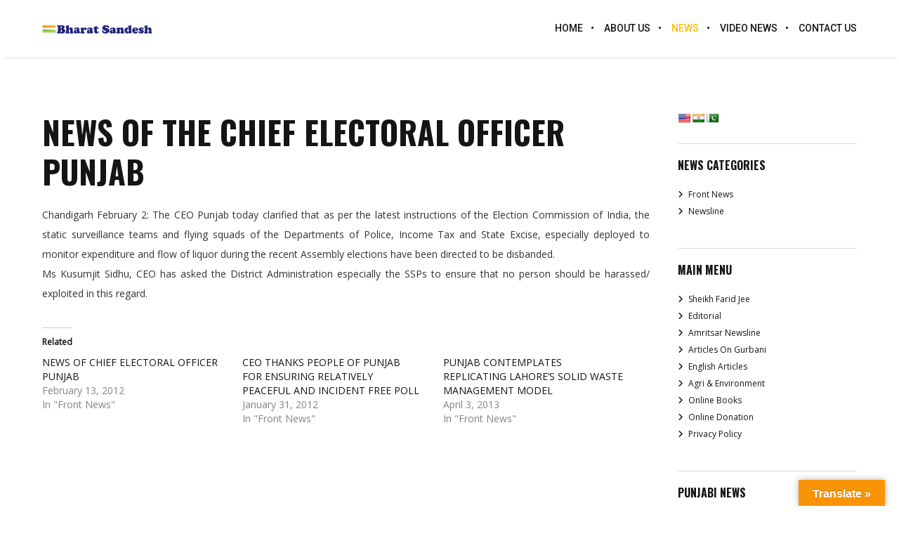

--- FILE ---
content_type: text/html; charset=utf-8
request_url: https://www.google.com/recaptcha/api2/anchor?ar=1&k=6LevLxYcAAAAACra2s8M5PG9Lda7F-0e0VdWt1Dq&co=aHR0cHM6Ly93d3cuYmhhcmF0c2FuZGVzaC5jb206NDQz&hl=en&v=N67nZn4AqZkNcbeMu4prBgzg&size=invisible&anchor-ms=20000&execute-ms=30000&cb=pgan5gg7uuc5
body_size: 48849
content:
<!DOCTYPE HTML><html dir="ltr" lang="en"><head><meta http-equiv="Content-Type" content="text/html; charset=UTF-8">
<meta http-equiv="X-UA-Compatible" content="IE=edge">
<title>reCAPTCHA</title>
<style type="text/css">
/* cyrillic-ext */
@font-face {
  font-family: 'Roboto';
  font-style: normal;
  font-weight: 400;
  font-stretch: 100%;
  src: url(//fonts.gstatic.com/s/roboto/v48/KFO7CnqEu92Fr1ME7kSn66aGLdTylUAMa3GUBHMdazTgWw.woff2) format('woff2');
  unicode-range: U+0460-052F, U+1C80-1C8A, U+20B4, U+2DE0-2DFF, U+A640-A69F, U+FE2E-FE2F;
}
/* cyrillic */
@font-face {
  font-family: 'Roboto';
  font-style: normal;
  font-weight: 400;
  font-stretch: 100%;
  src: url(//fonts.gstatic.com/s/roboto/v48/KFO7CnqEu92Fr1ME7kSn66aGLdTylUAMa3iUBHMdazTgWw.woff2) format('woff2');
  unicode-range: U+0301, U+0400-045F, U+0490-0491, U+04B0-04B1, U+2116;
}
/* greek-ext */
@font-face {
  font-family: 'Roboto';
  font-style: normal;
  font-weight: 400;
  font-stretch: 100%;
  src: url(//fonts.gstatic.com/s/roboto/v48/KFO7CnqEu92Fr1ME7kSn66aGLdTylUAMa3CUBHMdazTgWw.woff2) format('woff2');
  unicode-range: U+1F00-1FFF;
}
/* greek */
@font-face {
  font-family: 'Roboto';
  font-style: normal;
  font-weight: 400;
  font-stretch: 100%;
  src: url(//fonts.gstatic.com/s/roboto/v48/KFO7CnqEu92Fr1ME7kSn66aGLdTylUAMa3-UBHMdazTgWw.woff2) format('woff2');
  unicode-range: U+0370-0377, U+037A-037F, U+0384-038A, U+038C, U+038E-03A1, U+03A3-03FF;
}
/* math */
@font-face {
  font-family: 'Roboto';
  font-style: normal;
  font-weight: 400;
  font-stretch: 100%;
  src: url(//fonts.gstatic.com/s/roboto/v48/KFO7CnqEu92Fr1ME7kSn66aGLdTylUAMawCUBHMdazTgWw.woff2) format('woff2');
  unicode-range: U+0302-0303, U+0305, U+0307-0308, U+0310, U+0312, U+0315, U+031A, U+0326-0327, U+032C, U+032F-0330, U+0332-0333, U+0338, U+033A, U+0346, U+034D, U+0391-03A1, U+03A3-03A9, U+03B1-03C9, U+03D1, U+03D5-03D6, U+03F0-03F1, U+03F4-03F5, U+2016-2017, U+2034-2038, U+203C, U+2040, U+2043, U+2047, U+2050, U+2057, U+205F, U+2070-2071, U+2074-208E, U+2090-209C, U+20D0-20DC, U+20E1, U+20E5-20EF, U+2100-2112, U+2114-2115, U+2117-2121, U+2123-214F, U+2190, U+2192, U+2194-21AE, U+21B0-21E5, U+21F1-21F2, U+21F4-2211, U+2213-2214, U+2216-22FF, U+2308-230B, U+2310, U+2319, U+231C-2321, U+2336-237A, U+237C, U+2395, U+239B-23B7, U+23D0, U+23DC-23E1, U+2474-2475, U+25AF, U+25B3, U+25B7, U+25BD, U+25C1, U+25CA, U+25CC, U+25FB, U+266D-266F, U+27C0-27FF, U+2900-2AFF, U+2B0E-2B11, U+2B30-2B4C, U+2BFE, U+3030, U+FF5B, U+FF5D, U+1D400-1D7FF, U+1EE00-1EEFF;
}
/* symbols */
@font-face {
  font-family: 'Roboto';
  font-style: normal;
  font-weight: 400;
  font-stretch: 100%;
  src: url(//fonts.gstatic.com/s/roboto/v48/KFO7CnqEu92Fr1ME7kSn66aGLdTylUAMaxKUBHMdazTgWw.woff2) format('woff2');
  unicode-range: U+0001-000C, U+000E-001F, U+007F-009F, U+20DD-20E0, U+20E2-20E4, U+2150-218F, U+2190, U+2192, U+2194-2199, U+21AF, U+21E6-21F0, U+21F3, U+2218-2219, U+2299, U+22C4-22C6, U+2300-243F, U+2440-244A, U+2460-24FF, U+25A0-27BF, U+2800-28FF, U+2921-2922, U+2981, U+29BF, U+29EB, U+2B00-2BFF, U+4DC0-4DFF, U+FFF9-FFFB, U+10140-1018E, U+10190-1019C, U+101A0, U+101D0-101FD, U+102E0-102FB, U+10E60-10E7E, U+1D2C0-1D2D3, U+1D2E0-1D37F, U+1F000-1F0FF, U+1F100-1F1AD, U+1F1E6-1F1FF, U+1F30D-1F30F, U+1F315, U+1F31C, U+1F31E, U+1F320-1F32C, U+1F336, U+1F378, U+1F37D, U+1F382, U+1F393-1F39F, U+1F3A7-1F3A8, U+1F3AC-1F3AF, U+1F3C2, U+1F3C4-1F3C6, U+1F3CA-1F3CE, U+1F3D4-1F3E0, U+1F3ED, U+1F3F1-1F3F3, U+1F3F5-1F3F7, U+1F408, U+1F415, U+1F41F, U+1F426, U+1F43F, U+1F441-1F442, U+1F444, U+1F446-1F449, U+1F44C-1F44E, U+1F453, U+1F46A, U+1F47D, U+1F4A3, U+1F4B0, U+1F4B3, U+1F4B9, U+1F4BB, U+1F4BF, U+1F4C8-1F4CB, U+1F4D6, U+1F4DA, U+1F4DF, U+1F4E3-1F4E6, U+1F4EA-1F4ED, U+1F4F7, U+1F4F9-1F4FB, U+1F4FD-1F4FE, U+1F503, U+1F507-1F50B, U+1F50D, U+1F512-1F513, U+1F53E-1F54A, U+1F54F-1F5FA, U+1F610, U+1F650-1F67F, U+1F687, U+1F68D, U+1F691, U+1F694, U+1F698, U+1F6AD, U+1F6B2, U+1F6B9-1F6BA, U+1F6BC, U+1F6C6-1F6CF, U+1F6D3-1F6D7, U+1F6E0-1F6EA, U+1F6F0-1F6F3, U+1F6F7-1F6FC, U+1F700-1F7FF, U+1F800-1F80B, U+1F810-1F847, U+1F850-1F859, U+1F860-1F887, U+1F890-1F8AD, U+1F8B0-1F8BB, U+1F8C0-1F8C1, U+1F900-1F90B, U+1F93B, U+1F946, U+1F984, U+1F996, U+1F9E9, U+1FA00-1FA6F, U+1FA70-1FA7C, U+1FA80-1FA89, U+1FA8F-1FAC6, U+1FACE-1FADC, U+1FADF-1FAE9, U+1FAF0-1FAF8, U+1FB00-1FBFF;
}
/* vietnamese */
@font-face {
  font-family: 'Roboto';
  font-style: normal;
  font-weight: 400;
  font-stretch: 100%;
  src: url(//fonts.gstatic.com/s/roboto/v48/KFO7CnqEu92Fr1ME7kSn66aGLdTylUAMa3OUBHMdazTgWw.woff2) format('woff2');
  unicode-range: U+0102-0103, U+0110-0111, U+0128-0129, U+0168-0169, U+01A0-01A1, U+01AF-01B0, U+0300-0301, U+0303-0304, U+0308-0309, U+0323, U+0329, U+1EA0-1EF9, U+20AB;
}
/* latin-ext */
@font-face {
  font-family: 'Roboto';
  font-style: normal;
  font-weight: 400;
  font-stretch: 100%;
  src: url(//fonts.gstatic.com/s/roboto/v48/KFO7CnqEu92Fr1ME7kSn66aGLdTylUAMa3KUBHMdazTgWw.woff2) format('woff2');
  unicode-range: U+0100-02BA, U+02BD-02C5, U+02C7-02CC, U+02CE-02D7, U+02DD-02FF, U+0304, U+0308, U+0329, U+1D00-1DBF, U+1E00-1E9F, U+1EF2-1EFF, U+2020, U+20A0-20AB, U+20AD-20C0, U+2113, U+2C60-2C7F, U+A720-A7FF;
}
/* latin */
@font-face {
  font-family: 'Roboto';
  font-style: normal;
  font-weight: 400;
  font-stretch: 100%;
  src: url(//fonts.gstatic.com/s/roboto/v48/KFO7CnqEu92Fr1ME7kSn66aGLdTylUAMa3yUBHMdazQ.woff2) format('woff2');
  unicode-range: U+0000-00FF, U+0131, U+0152-0153, U+02BB-02BC, U+02C6, U+02DA, U+02DC, U+0304, U+0308, U+0329, U+2000-206F, U+20AC, U+2122, U+2191, U+2193, U+2212, U+2215, U+FEFF, U+FFFD;
}
/* cyrillic-ext */
@font-face {
  font-family: 'Roboto';
  font-style: normal;
  font-weight: 500;
  font-stretch: 100%;
  src: url(//fonts.gstatic.com/s/roboto/v48/KFO7CnqEu92Fr1ME7kSn66aGLdTylUAMa3GUBHMdazTgWw.woff2) format('woff2');
  unicode-range: U+0460-052F, U+1C80-1C8A, U+20B4, U+2DE0-2DFF, U+A640-A69F, U+FE2E-FE2F;
}
/* cyrillic */
@font-face {
  font-family: 'Roboto';
  font-style: normal;
  font-weight: 500;
  font-stretch: 100%;
  src: url(//fonts.gstatic.com/s/roboto/v48/KFO7CnqEu92Fr1ME7kSn66aGLdTylUAMa3iUBHMdazTgWw.woff2) format('woff2');
  unicode-range: U+0301, U+0400-045F, U+0490-0491, U+04B0-04B1, U+2116;
}
/* greek-ext */
@font-face {
  font-family: 'Roboto';
  font-style: normal;
  font-weight: 500;
  font-stretch: 100%;
  src: url(//fonts.gstatic.com/s/roboto/v48/KFO7CnqEu92Fr1ME7kSn66aGLdTylUAMa3CUBHMdazTgWw.woff2) format('woff2');
  unicode-range: U+1F00-1FFF;
}
/* greek */
@font-face {
  font-family: 'Roboto';
  font-style: normal;
  font-weight: 500;
  font-stretch: 100%;
  src: url(//fonts.gstatic.com/s/roboto/v48/KFO7CnqEu92Fr1ME7kSn66aGLdTylUAMa3-UBHMdazTgWw.woff2) format('woff2');
  unicode-range: U+0370-0377, U+037A-037F, U+0384-038A, U+038C, U+038E-03A1, U+03A3-03FF;
}
/* math */
@font-face {
  font-family: 'Roboto';
  font-style: normal;
  font-weight: 500;
  font-stretch: 100%;
  src: url(//fonts.gstatic.com/s/roboto/v48/KFO7CnqEu92Fr1ME7kSn66aGLdTylUAMawCUBHMdazTgWw.woff2) format('woff2');
  unicode-range: U+0302-0303, U+0305, U+0307-0308, U+0310, U+0312, U+0315, U+031A, U+0326-0327, U+032C, U+032F-0330, U+0332-0333, U+0338, U+033A, U+0346, U+034D, U+0391-03A1, U+03A3-03A9, U+03B1-03C9, U+03D1, U+03D5-03D6, U+03F0-03F1, U+03F4-03F5, U+2016-2017, U+2034-2038, U+203C, U+2040, U+2043, U+2047, U+2050, U+2057, U+205F, U+2070-2071, U+2074-208E, U+2090-209C, U+20D0-20DC, U+20E1, U+20E5-20EF, U+2100-2112, U+2114-2115, U+2117-2121, U+2123-214F, U+2190, U+2192, U+2194-21AE, U+21B0-21E5, U+21F1-21F2, U+21F4-2211, U+2213-2214, U+2216-22FF, U+2308-230B, U+2310, U+2319, U+231C-2321, U+2336-237A, U+237C, U+2395, U+239B-23B7, U+23D0, U+23DC-23E1, U+2474-2475, U+25AF, U+25B3, U+25B7, U+25BD, U+25C1, U+25CA, U+25CC, U+25FB, U+266D-266F, U+27C0-27FF, U+2900-2AFF, U+2B0E-2B11, U+2B30-2B4C, U+2BFE, U+3030, U+FF5B, U+FF5D, U+1D400-1D7FF, U+1EE00-1EEFF;
}
/* symbols */
@font-face {
  font-family: 'Roboto';
  font-style: normal;
  font-weight: 500;
  font-stretch: 100%;
  src: url(//fonts.gstatic.com/s/roboto/v48/KFO7CnqEu92Fr1ME7kSn66aGLdTylUAMaxKUBHMdazTgWw.woff2) format('woff2');
  unicode-range: U+0001-000C, U+000E-001F, U+007F-009F, U+20DD-20E0, U+20E2-20E4, U+2150-218F, U+2190, U+2192, U+2194-2199, U+21AF, U+21E6-21F0, U+21F3, U+2218-2219, U+2299, U+22C4-22C6, U+2300-243F, U+2440-244A, U+2460-24FF, U+25A0-27BF, U+2800-28FF, U+2921-2922, U+2981, U+29BF, U+29EB, U+2B00-2BFF, U+4DC0-4DFF, U+FFF9-FFFB, U+10140-1018E, U+10190-1019C, U+101A0, U+101D0-101FD, U+102E0-102FB, U+10E60-10E7E, U+1D2C0-1D2D3, U+1D2E0-1D37F, U+1F000-1F0FF, U+1F100-1F1AD, U+1F1E6-1F1FF, U+1F30D-1F30F, U+1F315, U+1F31C, U+1F31E, U+1F320-1F32C, U+1F336, U+1F378, U+1F37D, U+1F382, U+1F393-1F39F, U+1F3A7-1F3A8, U+1F3AC-1F3AF, U+1F3C2, U+1F3C4-1F3C6, U+1F3CA-1F3CE, U+1F3D4-1F3E0, U+1F3ED, U+1F3F1-1F3F3, U+1F3F5-1F3F7, U+1F408, U+1F415, U+1F41F, U+1F426, U+1F43F, U+1F441-1F442, U+1F444, U+1F446-1F449, U+1F44C-1F44E, U+1F453, U+1F46A, U+1F47D, U+1F4A3, U+1F4B0, U+1F4B3, U+1F4B9, U+1F4BB, U+1F4BF, U+1F4C8-1F4CB, U+1F4D6, U+1F4DA, U+1F4DF, U+1F4E3-1F4E6, U+1F4EA-1F4ED, U+1F4F7, U+1F4F9-1F4FB, U+1F4FD-1F4FE, U+1F503, U+1F507-1F50B, U+1F50D, U+1F512-1F513, U+1F53E-1F54A, U+1F54F-1F5FA, U+1F610, U+1F650-1F67F, U+1F687, U+1F68D, U+1F691, U+1F694, U+1F698, U+1F6AD, U+1F6B2, U+1F6B9-1F6BA, U+1F6BC, U+1F6C6-1F6CF, U+1F6D3-1F6D7, U+1F6E0-1F6EA, U+1F6F0-1F6F3, U+1F6F7-1F6FC, U+1F700-1F7FF, U+1F800-1F80B, U+1F810-1F847, U+1F850-1F859, U+1F860-1F887, U+1F890-1F8AD, U+1F8B0-1F8BB, U+1F8C0-1F8C1, U+1F900-1F90B, U+1F93B, U+1F946, U+1F984, U+1F996, U+1F9E9, U+1FA00-1FA6F, U+1FA70-1FA7C, U+1FA80-1FA89, U+1FA8F-1FAC6, U+1FACE-1FADC, U+1FADF-1FAE9, U+1FAF0-1FAF8, U+1FB00-1FBFF;
}
/* vietnamese */
@font-face {
  font-family: 'Roboto';
  font-style: normal;
  font-weight: 500;
  font-stretch: 100%;
  src: url(//fonts.gstatic.com/s/roboto/v48/KFO7CnqEu92Fr1ME7kSn66aGLdTylUAMa3OUBHMdazTgWw.woff2) format('woff2');
  unicode-range: U+0102-0103, U+0110-0111, U+0128-0129, U+0168-0169, U+01A0-01A1, U+01AF-01B0, U+0300-0301, U+0303-0304, U+0308-0309, U+0323, U+0329, U+1EA0-1EF9, U+20AB;
}
/* latin-ext */
@font-face {
  font-family: 'Roboto';
  font-style: normal;
  font-weight: 500;
  font-stretch: 100%;
  src: url(//fonts.gstatic.com/s/roboto/v48/KFO7CnqEu92Fr1ME7kSn66aGLdTylUAMa3KUBHMdazTgWw.woff2) format('woff2');
  unicode-range: U+0100-02BA, U+02BD-02C5, U+02C7-02CC, U+02CE-02D7, U+02DD-02FF, U+0304, U+0308, U+0329, U+1D00-1DBF, U+1E00-1E9F, U+1EF2-1EFF, U+2020, U+20A0-20AB, U+20AD-20C0, U+2113, U+2C60-2C7F, U+A720-A7FF;
}
/* latin */
@font-face {
  font-family: 'Roboto';
  font-style: normal;
  font-weight: 500;
  font-stretch: 100%;
  src: url(//fonts.gstatic.com/s/roboto/v48/KFO7CnqEu92Fr1ME7kSn66aGLdTylUAMa3yUBHMdazQ.woff2) format('woff2');
  unicode-range: U+0000-00FF, U+0131, U+0152-0153, U+02BB-02BC, U+02C6, U+02DA, U+02DC, U+0304, U+0308, U+0329, U+2000-206F, U+20AC, U+2122, U+2191, U+2193, U+2212, U+2215, U+FEFF, U+FFFD;
}
/* cyrillic-ext */
@font-face {
  font-family: 'Roboto';
  font-style: normal;
  font-weight: 900;
  font-stretch: 100%;
  src: url(//fonts.gstatic.com/s/roboto/v48/KFO7CnqEu92Fr1ME7kSn66aGLdTylUAMa3GUBHMdazTgWw.woff2) format('woff2');
  unicode-range: U+0460-052F, U+1C80-1C8A, U+20B4, U+2DE0-2DFF, U+A640-A69F, U+FE2E-FE2F;
}
/* cyrillic */
@font-face {
  font-family: 'Roboto';
  font-style: normal;
  font-weight: 900;
  font-stretch: 100%;
  src: url(//fonts.gstatic.com/s/roboto/v48/KFO7CnqEu92Fr1ME7kSn66aGLdTylUAMa3iUBHMdazTgWw.woff2) format('woff2');
  unicode-range: U+0301, U+0400-045F, U+0490-0491, U+04B0-04B1, U+2116;
}
/* greek-ext */
@font-face {
  font-family: 'Roboto';
  font-style: normal;
  font-weight: 900;
  font-stretch: 100%;
  src: url(//fonts.gstatic.com/s/roboto/v48/KFO7CnqEu92Fr1ME7kSn66aGLdTylUAMa3CUBHMdazTgWw.woff2) format('woff2');
  unicode-range: U+1F00-1FFF;
}
/* greek */
@font-face {
  font-family: 'Roboto';
  font-style: normal;
  font-weight: 900;
  font-stretch: 100%;
  src: url(//fonts.gstatic.com/s/roboto/v48/KFO7CnqEu92Fr1ME7kSn66aGLdTylUAMa3-UBHMdazTgWw.woff2) format('woff2');
  unicode-range: U+0370-0377, U+037A-037F, U+0384-038A, U+038C, U+038E-03A1, U+03A3-03FF;
}
/* math */
@font-face {
  font-family: 'Roboto';
  font-style: normal;
  font-weight: 900;
  font-stretch: 100%;
  src: url(//fonts.gstatic.com/s/roboto/v48/KFO7CnqEu92Fr1ME7kSn66aGLdTylUAMawCUBHMdazTgWw.woff2) format('woff2');
  unicode-range: U+0302-0303, U+0305, U+0307-0308, U+0310, U+0312, U+0315, U+031A, U+0326-0327, U+032C, U+032F-0330, U+0332-0333, U+0338, U+033A, U+0346, U+034D, U+0391-03A1, U+03A3-03A9, U+03B1-03C9, U+03D1, U+03D5-03D6, U+03F0-03F1, U+03F4-03F5, U+2016-2017, U+2034-2038, U+203C, U+2040, U+2043, U+2047, U+2050, U+2057, U+205F, U+2070-2071, U+2074-208E, U+2090-209C, U+20D0-20DC, U+20E1, U+20E5-20EF, U+2100-2112, U+2114-2115, U+2117-2121, U+2123-214F, U+2190, U+2192, U+2194-21AE, U+21B0-21E5, U+21F1-21F2, U+21F4-2211, U+2213-2214, U+2216-22FF, U+2308-230B, U+2310, U+2319, U+231C-2321, U+2336-237A, U+237C, U+2395, U+239B-23B7, U+23D0, U+23DC-23E1, U+2474-2475, U+25AF, U+25B3, U+25B7, U+25BD, U+25C1, U+25CA, U+25CC, U+25FB, U+266D-266F, U+27C0-27FF, U+2900-2AFF, U+2B0E-2B11, U+2B30-2B4C, U+2BFE, U+3030, U+FF5B, U+FF5D, U+1D400-1D7FF, U+1EE00-1EEFF;
}
/* symbols */
@font-face {
  font-family: 'Roboto';
  font-style: normal;
  font-weight: 900;
  font-stretch: 100%;
  src: url(//fonts.gstatic.com/s/roboto/v48/KFO7CnqEu92Fr1ME7kSn66aGLdTylUAMaxKUBHMdazTgWw.woff2) format('woff2');
  unicode-range: U+0001-000C, U+000E-001F, U+007F-009F, U+20DD-20E0, U+20E2-20E4, U+2150-218F, U+2190, U+2192, U+2194-2199, U+21AF, U+21E6-21F0, U+21F3, U+2218-2219, U+2299, U+22C4-22C6, U+2300-243F, U+2440-244A, U+2460-24FF, U+25A0-27BF, U+2800-28FF, U+2921-2922, U+2981, U+29BF, U+29EB, U+2B00-2BFF, U+4DC0-4DFF, U+FFF9-FFFB, U+10140-1018E, U+10190-1019C, U+101A0, U+101D0-101FD, U+102E0-102FB, U+10E60-10E7E, U+1D2C0-1D2D3, U+1D2E0-1D37F, U+1F000-1F0FF, U+1F100-1F1AD, U+1F1E6-1F1FF, U+1F30D-1F30F, U+1F315, U+1F31C, U+1F31E, U+1F320-1F32C, U+1F336, U+1F378, U+1F37D, U+1F382, U+1F393-1F39F, U+1F3A7-1F3A8, U+1F3AC-1F3AF, U+1F3C2, U+1F3C4-1F3C6, U+1F3CA-1F3CE, U+1F3D4-1F3E0, U+1F3ED, U+1F3F1-1F3F3, U+1F3F5-1F3F7, U+1F408, U+1F415, U+1F41F, U+1F426, U+1F43F, U+1F441-1F442, U+1F444, U+1F446-1F449, U+1F44C-1F44E, U+1F453, U+1F46A, U+1F47D, U+1F4A3, U+1F4B0, U+1F4B3, U+1F4B9, U+1F4BB, U+1F4BF, U+1F4C8-1F4CB, U+1F4D6, U+1F4DA, U+1F4DF, U+1F4E3-1F4E6, U+1F4EA-1F4ED, U+1F4F7, U+1F4F9-1F4FB, U+1F4FD-1F4FE, U+1F503, U+1F507-1F50B, U+1F50D, U+1F512-1F513, U+1F53E-1F54A, U+1F54F-1F5FA, U+1F610, U+1F650-1F67F, U+1F687, U+1F68D, U+1F691, U+1F694, U+1F698, U+1F6AD, U+1F6B2, U+1F6B9-1F6BA, U+1F6BC, U+1F6C6-1F6CF, U+1F6D3-1F6D7, U+1F6E0-1F6EA, U+1F6F0-1F6F3, U+1F6F7-1F6FC, U+1F700-1F7FF, U+1F800-1F80B, U+1F810-1F847, U+1F850-1F859, U+1F860-1F887, U+1F890-1F8AD, U+1F8B0-1F8BB, U+1F8C0-1F8C1, U+1F900-1F90B, U+1F93B, U+1F946, U+1F984, U+1F996, U+1F9E9, U+1FA00-1FA6F, U+1FA70-1FA7C, U+1FA80-1FA89, U+1FA8F-1FAC6, U+1FACE-1FADC, U+1FADF-1FAE9, U+1FAF0-1FAF8, U+1FB00-1FBFF;
}
/* vietnamese */
@font-face {
  font-family: 'Roboto';
  font-style: normal;
  font-weight: 900;
  font-stretch: 100%;
  src: url(//fonts.gstatic.com/s/roboto/v48/KFO7CnqEu92Fr1ME7kSn66aGLdTylUAMa3OUBHMdazTgWw.woff2) format('woff2');
  unicode-range: U+0102-0103, U+0110-0111, U+0128-0129, U+0168-0169, U+01A0-01A1, U+01AF-01B0, U+0300-0301, U+0303-0304, U+0308-0309, U+0323, U+0329, U+1EA0-1EF9, U+20AB;
}
/* latin-ext */
@font-face {
  font-family: 'Roboto';
  font-style: normal;
  font-weight: 900;
  font-stretch: 100%;
  src: url(//fonts.gstatic.com/s/roboto/v48/KFO7CnqEu92Fr1ME7kSn66aGLdTylUAMa3KUBHMdazTgWw.woff2) format('woff2');
  unicode-range: U+0100-02BA, U+02BD-02C5, U+02C7-02CC, U+02CE-02D7, U+02DD-02FF, U+0304, U+0308, U+0329, U+1D00-1DBF, U+1E00-1E9F, U+1EF2-1EFF, U+2020, U+20A0-20AB, U+20AD-20C0, U+2113, U+2C60-2C7F, U+A720-A7FF;
}
/* latin */
@font-face {
  font-family: 'Roboto';
  font-style: normal;
  font-weight: 900;
  font-stretch: 100%;
  src: url(//fonts.gstatic.com/s/roboto/v48/KFO7CnqEu92Fr1ME7kSn66aGLdTylUAMa3yUBHMdazQ.woff2) format('woff2');
  unicode-range: U+0000-00FF, U+0131, U+0152-0153, U+02BB-02BC, U+02C6, U+02DA, U+02DC, U+0304, U+0308, U+0329, U+2000-206F, U+20AC, U+2122, U+2191, U+2193, U+2212, U+2215, U+FEFF, U+FFFD;
}

</style>
<link rel="stylesheet" type="text/css" href="https://www.gstatic.com/recaptcha/releases/N67nZn4AqZkNcbeMu4prBgzg/styles__ltr.css">
<script nonce="CpYHN6x1eb9_la5r_ISWTw" type="text/javascript">window['__recaptcha_api'] = 'https://www.google.com/recaptcha/api2/';</script>
<script type="text/javascript" src="https://www.gstatic.com/recaptcha/releases/N67nZn4AqZkNcbeMu4prBgzg/recaptcha__en.js" nonce="CpYHN6x1eb9_la5r_ISWTw">
      
    </script></head>
<body><div id="rc-anchor-alert" class="rc-anchor-alert"></div>
<input type="hidden" id="recaptcha-token" value="[base64]">
<script type="text/javascript" nonce="CpYHN6x1eb9_la5r_ISWTw">
      recaptcha.anchor.Main.init("[\x22ainput\x22,[\x22bgdata\x22,\x22\x22,\[base64]/[base64]/MjU1Ong/[base64]/[base64]/[base64]/[base64]/[base64]/[base64]/[base64]/[base64]/[base64]/[base64]/[base64]/[base64]/[base64]/[base64]/[base64]\\u003d\x22,\[base64]\\u003d\x22,\[base64]/[base64]/ChsKjScOBwr/Dql5KA8KGw5XClMOuUBbDqMOqUMOgw5zDjMK4AcOKSsOSwqHDkW0Pw6oewqnDrlBHTsKRagJ0w7zChBfCucOHccOvXcOvw7PCncOLRMKUwo/DnMOnwqh3ZkMwwpPCisK7w5pafsOWUcKTwolXS8KfwqFaw4LCk8Owc8Otw57DsMKzLG7Dmg/DnsKew7jCvcKPQUtwFsO8RsOrwpM0wpQwKVMkBDlYwqzCh3HCq8K5cSvDiUvClEYiVHXDiT4FC8KhWMOFEFnCnUvDsMKtwqVlwrMvPgTCtsKMw5oDDFnCnBLDuElDJMO/w6HDoQpPw7PCrcOQNGUnw5vCvMOBW03CrGAxw59QRsKMbMKTw6nDokPDv8Khwo7Cu8KxwpxYbsOAwqPCnAk4w4rDjcOHchjCjQg7PgjCjFDDhMOCw6tkHALDlmDDiMODwoQVwrzDuGLDgxMDwovCqh/[base64]/[base64]/[base64]/DtQpawqJgLnDDglLChy7Dm8KRRyMOwqPDsMOEw6rCu8KCw47CkcK2GSzCncKcw5nDkXgIw6TCjEzDlMOKVcKfwqHCgMKEezbDrW3CnsKySsKUwr/CpGhaw6TCosOkw4F2HsKVMX7CqcK2TWZ0w4zCujlES8OswqddbMKawqBOw5M5w5sawrwBS8Khw7nCoMKnwrLCmMKHNV/DskDDk0jCgztuwqjCnw8ZfMKsw7F/ecOgOx4nHhxdEsObwoTDocOlwqbCucKCCcOoFVBiKcK8Pigxw5HDoMKPw4XCiMOcwq83w5p8dcO6wq3DlVrClF0jwqJnw49+w73Cv04BCEFKwoFAw7bCoMKZbhZ8eMOiw6Y0MUZiwoJxw7MPD3oYworCiEDDgXA8ccKOUzPCvMOTJHBXFH/DhcO/wonCsSYmfsOqw57CqRdtJ3zDjTPDoXAPwpBvAcK/[base64]/w6zCicOoBhHDiyTCp8K9w4PDuBDDqGAGb8K4HQzDrVLCmMO6w5pdY8KoKTUHQsOhw4vClTDDn8KyWMOYwq3DlcK/wp8rfmzCrWTDmS0YwqR9wrrDjcOkw4HCg8K2wpLDhFxresKYUmYKUmjDiXoawpvDmxHCjG3CmMOiwoA9w4cgEMOBesKAbMKiw60jZDHDjcKmw6VPSMOjZ0XDqcKTwqzDscK1cgDCoWciKsO/wrrCqgLDui/[base64]/CjmPCgUsowplmw6bDucKrwpnCrg7DuMK8wq/CssO8woIRasOsC8KlGDVVayEiesOmw7tywrkhwo8Qw59swrJnw4J2wq7ClMO3XApUwo8xeFnDgMOEAMKMw7PCosKMEsOmFBfDnT/ClsKfdgTCg8OkwqLCh8OjfcO1esOzeMK6VR/DicKwYT0ewp1REsOaw4oPw5nDgsKpGktTwpgcHcK8TsKkSRvDjG/DpcK0LsOYUMKtW8KBUV91w6kswp5/w6NCTMOqw7fCqhzCgcO4w7XCqsKUw7rCu8KMwrrCtsOTw4rDsBJwWy9LdsKAwqEUZHDCrj3DpgnCucK0OcKdw4kvVsKECsObc8KTV2dmM8OzDUlTHBrCnRbDoTxuK8Oiw6fDuMOsw4YwFjbDpFg/w6rDtB7CgQ59w7nChcOZOCPCnn3CpsOtOU/CiGvDrsKzCsOPGMK2w5fDrsKPwo0Gw7bCqcOxLCXCsyXDmWnCj29hw7DDsnUjQ1wJI8OPR8K7w73DucKEEMOuwq4HNsOewqfDmsKUw6PCmMK6wr/[base64]/wqbCvX7Dt8KXwq/CnVJ9wql1w57Cm8KVw7/Cv0jDk08GwrbCvMKBw5wnwpTDsDBNwofClW1cK8OPK8O1w6Nzw6g5w7bCo8KJB1wEwq9hw6vCpz3DllnDmxLDliYxwp4gNsKdUXnDuxsdWGMKXsKMwr3Clg1Jw4LDoMOnw7LCkHhaHXlrw6zDsGTDmkIHIg9CBMK3wr4UXMOGw4/[base64]/DoSLCusObcmN4wrDDvUTCin/DrcKEEm8ZIMKSwrZ1LBXDtMKIw6vCi8KyW8O4wpk6TCgSZyLCrg7CtsOEN8OMalzCgzFOcsK7w49aw6Qsw7/Cm8O2wpTCgsKsO8OxSCzDk8OcwrrCjl9cwpU4fsKqw79JWcO6MFvDp1TCpRgMDsK4UmPDpMKrwpTCvx7Dlx/Cj8K0bkRewo3CvibCil/Ctx5PIsKWZMOvJEfDisKdwqLDosKXJQ3CmDU3BMOQJcOmwoRgwq/CoMOcPMKYwrTCkzbCtyTCmnMUccKaVyEGw5bChx5uT8O/wqLDlGPCrioaw70pwqs1WRLCmArDihLCvCfCiAHDqgXCl8Ktwq4xw6gDw6vDlzwZwrsGwp7DqXnCj8KCwo3DkMO3S8KqwrpOCANTwpnCksOawoM0w5zCrsKKPg/DvwLDh37CmcKqU8KYwpVyw7Jaw6Muw6UCwpgTw5LDkcOxa8Klwr/Cn8KxScKtYcKdHcKgEMOBw7bCgV8Uw4AUw4ACw57DnSfDuhzCv1fDjk/Ch13DmCQ/VXojwqLCuSnDgMKlIjA8Cl7DqcKmHX7DrTvDqU3CosORw7zCqcONdXnDoikIwpUYw6lJwqlAwqJwQsKLBH51BVTCv8Kkw69gw5MsDMOPwqlEw7zCsUPCmcKrRMK3w4XCh8KSPcKswo/[base64]/w4XCsXsiwrLDk8OUwrbChsKfwpPCosKpNMKKwqR9wrQIwo9zwqLCqBUuw6zCoFnDqWDDj0gKc8Oqw45Iw7QBUsObw5PDicOGST/[base64]/Cl8OSwpTCmcKKWsK0w4LDnXw4Gg4WYMOgLmVQE8KqIcOWCl1WwpfCrcOkXMORXEoNwoPDn0NRwogfA8OtwofCnWtrw4k+DsKjw53CncOdw57CosK8AsOCfSlXEwfDu8O7w7g+w4p1Qndxw7vDjFTDm8KowpXChMK3wqbCi8Ouwq4NHcKvAw/Cu2DDnMOFw4JCJsK5BWbCrCzDiMO3w43DlcKffxPCksKDMyLCuTQva8OOwovDjcKlw40SF01STXPCucOfw6AwYMKgPEvDg8O4XXzCnsKqw6ZAe8OaBMOzR8OdAsOOwpcYw5HChwMGwr1Kw7TDkUllwqHCs0YwwqTDs39bBsOOw6knw5/CjXPCnB5MwqHCp8O8wq3DhMK4w7QHE11nAR/DqAgKcsK/PSHDn8OZWHRUOsOYw7pCDz9jK8OUw6/CrEfDmsOyFcKBbsKAYsK3w5hqOi88WnlodBg0woXDpXRwUQFBwr8zw44+wp3Dpnl9Ezx0NT7DhcOcw6IFSxpEb8OKw7rDsGHDrsKhCDHDgAcHTj9/wqXDvRMMw5pkYXfCpsKkwq7CijHDnVvDr39ew6fDmMK8wockw7h8PlPDuMKcwq7DtMKlSsKbGcKfwrkSw55pa1nCkcK5wq3DlTc6WV7CiMOKa8KWw5FTwrjCh05IEcONDMKOTU3DhG4sFG3Dhg7DpMOxwrUXasK/eMKEw4IgP8KFJsO/w4fCk2bCksO/w41zacOgSioDCcOqw7rCscOEw5XCkwJNw6drworCoU0oDR9Bw6PCtyTDvXEdbTsBazJzw6HDthd9EBV8XcKOw50Pw5PCocO/RcORwp9HC8KyCsKVT1hvw4rDgAzDqMO9wqHCgXPCvnDDqTZJfTwsOz8yVMKowqJDwrljBjAhw6XCixRhw6/Dnkk0wpUjCRXCg0gxwprCgsKOw5UfGVvChzjCscKPBcOyw7LDhWM6NcKzwrzDqsKjDGohwrHCvcORV8KUwqHDlD3DrGI5V8K9wrTDk8O3XcK9wp9Ow50vB27CmMKxPBs+Ox/[base64]/DoMOiw5EHEiIrwqlae1/CmQTDvcOQw7HDtsKjCMO5aj3Ch1cxwop4w7EFwrbDkBjDhsObPDbDr2TCvcKlw6rDl0XCk2PCpsOow7xlNQ3Cr1wDwrhZwq5yw7N6BsOrVA1Kw7fCrsKew4PCiH/CqQbCgjrCjUrCsEAhYMOGH1FpJsKfwoLDnCw+w47CoiPDg8KyA8K2AVrDr8K2w47CpQvDhx09w5bCqV4qY0JdwqpdE8OuAMKcw5XCmUbCoTTCs8KresKXOSpwRjsyw4HDsMOGw5/CrxIdQyDCkUUgU8O6KRkqQkTDkmzDsX0/wo5uw5EkYcKwwrptw4QBwrE9W8OGTlweFxDCo3zDqCkVdwYiQFjDisOpw59xw7PClMOFw5Vpw7TCssKPFVxzwq7DpyLCk15QLcO/csKBwrrCrsKuwqDDrcOYX0rCm8OOOkrCuw96OTUywodfw5cyw6nCm8O5wqPCv8OTw5YKG2LCrhsjw6/[base64]/[base64]/DiBVFwrfCtV/DrVnCo0HCpEIvw7rDnMKuGsKUwqFNTgMdwrfCo8OWC0nCvUBFw5Qcw4M7HMKPYVEIYsOpaU/DrkdLwrxQwqXDnsObS8KRE8O8wqhXw7TCscK4b8O3XcKgS8O7FUUmwpTCnMKCJQ7Cnk/DuMK0Rl0CVgIbHhnCp8O9OMOlw5JXHsKyw6htMUfCl3jCg3PDmH7ClcKodDzDpsKANcK3w6MCa8KFIDXCkMK5LQcbYcKnfwAzw41MXMKnIiPDhMOow7fCuiNzBcKKUQhgw70zw7fDl8OANMKkA8KKw4hsw4/Dq8Kfw4vCpncTLcKrwqJmwqLCt1kuw4DCiBnCksKJw51lwp3DhlTDugFMw7BMYsKVw7zCtEvDgcKEwrfDlsOaw6wYJsODwpAdLMKVUMKPasKxwqLDv2hPwrVzUE82OWk6TSrDvMKzLQrDjsOVZMO1w5LDkRLDiMKXLQw7LcOgTzEHScKbOQ/Dt1wMFcOnwo7Cs8KfHQvDml/CpsOxwrjCr8KRO8KUw7DCrCfClsKFwrg7wpkiSx/DsC4bwrkmwppBIWJrwrrCjcKLBMOFSXfDmU8qw5jDpsOjw4XCpmVNw7PDm8KtcsKJNjJndj/Di30JRcKAw7nDo2gUDEY6eSPCjA7DkBQUwqY2IEDCmhrDiXVWGMKyw5fCp0PDosOMQHJIw4VmfmFKw4bDuMOgw6ITwqIKwqBxwrzDqAYLbVDCkUAmYcKIKcKuwr/[base64]/DtcOXREPCgRUABsOTwrPDp0YXwpZUcWfCigllw57Cs8KPeD/CicKIS8O+w7bDnDkYbsOGwpLCgRAZM8KQw6g5w4tSw4HChxXDpRsqFcO3w4kLw4IYw4gZTsOtXTbDu8Kpw7w0XcKNSsKWJ1nDl8K6LVsKwr8lw7PCmsKuWArCucOZWMKvSMKjfMO7dsK6M8ONwr3CvQp/wrd5e8OSPsK6wrxXw6lvIcOfYsKMU8OJAsK4w6ApD2PCl0vDkcOuw7rDmcOvQsO6w6PDgcKvwqMlMcK6ccK9w6U9w6dow5xIw7VOwrPDiMOkw7zDiEV/[base64]/w71bRgMTw48AeMOodBZUw6c1wq/CvE9mw7jDlsOVBnIoZw3Ci3bCh8KKworCosKlw6QWG3Ydwp/DuCbCgMKNe2J8wp/DhsOvw7wEEkEVw6TDpGXCjcKMwpUZQ8K7csOewrbDqlDDosOJw5xtwrI+BMKuw5UTT8Kyw6rClsKhw4nCln3DnsKAwqZbwrJswqNCfMKHw7ZIwrbCsBh/Xx/DgMOawoUpZ39Cw4DCvyrDh8O8w7M6wqPDoBPDqlw/[base64]/[base64]/[base64]/Ci8OPN8OSIcOMw4kbw73CsCk8ZsKDw6wLwql/wo0bw74Pw61Vwp/[base64]/[base64]/wqDDtsO/w5TCvsKlelpqMcKbwoBEwo/Cp355dEnDt1IFaMOLw5/DusO6w4w5CsOaCcKBTMKIw47DvR1KCsKBwpTDiHHCgMKQfgNzwqXDq05yBMOoeh3DrsKxw4lmw5BTwprCmwRBw77CosOZwqHDnDV3wq/[base64]/Cv8O0PMOWcsOHR1sow7XDlMKteEdKf8KZwq4SwqXDu3PDiTvDn8OBwpYIUkQ9TUtqwqp+woIOw5Blw4RIPV0EE1DCpzxgwo9Zw40ww7bCv8O5wrfDpBDDtcOjDyDDpmvDncKxwoROwrE+eSHCvsKXEi9Bb2c6FSXDhERIw6bDj8OaCcOsVsK9WSwEw60ewqXCvcO/woxeLsOvwpVhesOGw5orw7MMLB8zw43CgsOKwrvCv8OkUMOPw4sfwqfDg8O0wqtHwrgbwrbDh3s/SBbDocK0X8KZw4VjGcOpD8OoQjPCn8K3FgsWw5jCi8KhXcO+CGHDhUzDsMOSF8OkPsKPAsKxw40yw7/Ckn80w5NkT8Oyw7zCmMOBTFVhw5XCvsK8WsKoX3glwqFQfMOswodSO8OwNMOswo9Mw6zCgF8OJcK2O8KlLB/Di8OPB8O3w67Cty4tG1l/KBYFOws+w4TDlDR+dcOqw4jDlsOPw6/CtsOWfMORwqzDr8O2w67Dki1kM8ObWQPDrcOzw60Uw4TDlMOEJ8Kib0XCgC3CiDZFw5vCpcKlw6FVGWcJBsOjEw/ClcOawqPCoSZ2esOIbhvDnX1nw4HCscKyVDPDjVpgw4rCmiXCmylZPFTCjxIoOjcDKMKow7DDnTXDpcK1WWJZwolkwpnConoOBMKwJwPDuHRGw4LCmGw3bMOgw6TCmRxtcRDCtsKZTjQKZQ/CtWRNwpRaw5I0ZUhHw6M/fMODcsKqJwE0NXZ2w6TDh8Ktb0jDqDUFTzLCqHh+YsKxCMKYwpM0XkFYw4wow6nCuBHCjcKRwpVjQEfDgMK/XG/CmyImw5tGET5pKhVfwrXDp8OEw7fCnMOLw7/DiELDhnlpGMK+wrMvRcKNEmTCuiFVwqjCrMKwwoLDn8OPwq/CkCLCiV7DsMOHwpULwp/CmMOxWmdKccKiw5vDiXDCix3ClR/CqsKXPBIfHUIHHRNEw6EEw4FVwqPDmcKiwol0w7zDiW3Ci2fDnx0aIcOpOTBQD8KOPcK/wq/Dg8KdN29lw7/Du8K/[base64]/[base64]/DnUXDiAokNRHDkMKMw4s8w4bDmmPCg8OZYcKsHsK2w7/DjcOOw79+w5jCkhfCrsKpw5jCrmDCucOIdcOmCsOOcxTCtsKudMK1JEJ4wrdMw5nDm0rDu8O0w4ViwptZdF11w43DpMObwqXDusO1wpjDtsKnw5Inw4JpL8KOUsOlw4jCsMO9w53Dl8KOwochw5XDrw9wSEEqYsOow5Vnw6zCri/Doy7CvcKBwrXDqQzDucOcwr0GwpnCgivDgmc1w4hSBcKWa8KwV3LDh8KiwpEpI8OTcRQJbMKZw4pnw5TCkwXDvsOsw64HE1A/w6crSm5tw5tWf8OfOWzDmsK0TG/CmsKNKMKwPEXDoAHCtsKkw7fCp8KQKwIqw495wrd3JR9yB8OYHMKow7bCncO3EUHDg8KRwrEAwpgEw7BwwrXCjMKsf8O+w7/Dh1bDoWfDjcKQIsKsEzsXwr/CpsK7w5XCgw1ZwrrChMOzwrcfLcODI8KkCsOzWSFMacO0wpjCiXc5PcOkey1pfAbCnDXDkMKLSixrw7zDonpiwrtmOzTDhCFsw4vDpSvCmW0TP2h3w7TCv2F6S8O1wqApwo/[base64]/[base64]/bcO/CMO/F8KDW8O9w6XCgMOmw6vDlcKfDFolIgVDwqfDsMKILE7Cs2JOJcODasOSw5LCrcKqHMO1VsKVwrnDvcOAwq/DjsOIAwpZw71UwpAVKcOKJ8K+ZsOUw6RONcKvK03CvU/[base64]/DgMKLwqjCrnPCsMOZw7MVMGvCh8KNWcKqwrjCmB4RwojCqcO4wqs7JMOawppNX8KAIyHChsOmIgLDrE3CkzTDlR7Dl8ONw6EawrXCrXxJFCBww6jDgAjCoRZhE281IMOsUMKCQXXDgcOBEy07ViXDiGfDh8Kuw69vwo/CjsKewqUlwqYvw5rCqF/CrcKkFgfCmF/CqDQWw6HDpsK2w51PY8Kjw7bCt1cfw4PCmMKLw4IRw6PClThyEMO8GiDDk8KMZ8OOw5ITwpkrOCHCvMK3BSHDtkF1wq0yVsOqwqfDvCjCvMKtwoAKwqfDsh0vwpwnw67DoQvDq3TDnMKFw4XCjyDDrMKmwqfCrsKZwroHw4nDiCBMXWJXwqFUX8KFY8O9HMOKwr0/[base64]/CrTZAcig0wrZxLMKsIXoPw7vCtXwxLTnCrcOMasO1wo5iw4/CiMOuMcOzw4/Dr8KYTATDnMOITsKww6TCtFxHwpM4w7LDg8KwbBAiw5jCvB0GwobDgXTDnTgvZXXCpMKKw4HCsStjw6vDlsKNdExGw67CtwkrwrDCpGg9w6bClcKsUMKew4Zmw6EvQ8ObAg/DvsKMGMOuaArDhGFvCygqIUjDvxU/IS7Cs8OFBUpkw7hkwokXRXc1H8KvwpLCjlHCucORbAXCq8OzLCgzwp1Yw6NybsOpMMKjwrsGwqDCq8OJw64Yw6Jkwp8tXwTDonfCnsKvFE8zw5DDvi3CjsKzw4gTIsOhw47CtzsJUMKYB3HCjsOFF8O+w4A4w6VRw4Zpw48mMsOaBQNPwqdMw63CtMOaVlk/[base64]/CrxvDrcK5XxjDrkJ6BTPDv8K9QCg6YATDuMO9URdnacKnw7lWRsODw7TCiiXDrEp+w7BNPUc/[base64]/w5LCi01YUWZvRSB4wpsMeWZKDsOywqXCuArCoy8KEcOTw6R7w6gKwrvCusOawpARd1HDpMKoKU3CnVo9wp1Twq/CosKffsK0w6NWwqTCqxhTKsOVw73DjGvDpRvDpsK6w7VDwqRtJWEcwqLDrsOlwqPCqxgqw7bDpcKTwppCdW9QwprDqzPCvyVXw4XDlT/Dvykbw6jDvATCq0sMw57CrRfDocO3CMORSMK4wrXDghfCusO3AMO8UH5jwp/DnU3DmsKEwprDmsKJY8O2woPDh1dBG8Kzw6DDusOFfcOyw7nDqcOnPMKOw7NYw6N8S2kXAMOiJsOpw4Z+wok6wo1AckRJYkjCnAXDp8KJw5Arw6Uvw5/Dp1tbeSjCk1ADYsKUD0Z7QsKZOMKLwpfChMOlw6PDu2UrT8KMw5DDrsOoORLCnToAwqrDusOUFcKiIlN9w7LDjiUidgErw5QDwr0uPsOCDcKuFBTDncKfOlTDjsOLDFbDnMOJCgh+NBUoUsKiwpQWEV18wqhaECbCrWwzCgkcUlc9UBTDi8OgwoXCqsOrWsO/JXHCliXDlcKDfcKTw5zDqB4ANkINw6HCmMOgD1TChMK+wrtlTcOYw5NDwpDDrS7CqcO/eC50LTQPRMKRTFYnw7/[base64]/[base64]/UGnDl2bCnMKsfhlrwqZ9UcKbdMKvwoofa8K/wqwAw5R7RWE/w7MFw78Af8OgA0jCnxbCggFrw6LDi8Kfwr7DhsKFw6fDkgvCl2HDgMKnP8KXw5XDhMKHHMKwwrLCkAlkw7cIMcKJw4gFwr91wrnCucK9NsKzwrdpwpIOZxvDqcORwr7DthsMwr7ChMKnVMO4w4wkwr/DtlnDn8KPw57CiMK1LiTDigrDisObw4I4w6zDksKZwqdCw7E0DjvDgEzCjX/[base64]/Y8OAwqQCwrkmDcOQwoEmw4HCo8OcQMKew5VOwpVhYMKmDsO5w5E3I8K2DsORwrN1wpkHWylgcm8AWcKTw4nDsyvCtGYyM03DgcKtwqzDlsOzwoDDlcKvLwMlwpInXMKHU17DvMKkw5hAw63CpcO8SsOpwr/CtXQ9wrDCr8OJw4VCKDRBwonDvsKwVwl/[base64]/CkVLDtBc0wp0Sw7rClMKueWTDg8KybE3DgsOGGcKWZwjCoQtHw5lOwojCjhUCM8OcEjcgwoEDQMKOwrnDjkfCjGTDjzvDgMOuwqrDi8KRd8OwXWUMw7xieXBlYMK5Tg3CpsKZKsO9w404GQ3CjmIhY0DCg8Khw6k/FsKMSCkLw6kBwrE3woNIw5TCkHDCnMKOKQw+aMOYV8O2fMKcZm1Iwq7DtR8Uw6kSbSbCtcOhwpUXXhpxw6gqwqHCocK1B8KoPzcSVyPCmcKHZcOVdcOlUnkaX2zDrcKgU8OBwovDiiPDtlBfPVbDvDlXSWo3w6nDvQLDkjnDj1PCnMKmwr/DhcO3BMOce8O7woRIa3FcVsOGw5LDpcKSbsOzaXRWLsONw5t7w7XCqExOwprDqcOAwow1w7Fcw6fCsWzDqBvDok7Cj8KyUsKUfgVKw4vDu3rDtDEEe1rCpADCr8O5wqzDj8O5Q3hIwoPDnsOzTU/[base64]/Dj8KrAzYYEShhw70ewrXCowh3Z8O4UgYHw7PCvMKMe8OmO3PCr8KFHsKOwrPDuMOYHBkGfhE2wojColc9wqbCosORwrzCnsKNBADDpy5XfixGw5XDmcKQYG0jwr/CpcKoWWccPMKnMxd3w6YPwrJCMsOFw7x1wojCkwLCgsOqPcOSBEM9HGNxesOsw7giTsOlw6YRwpEoOB82wpzDt3B/[base64]/Cl2PCjULDllpOw7pyw7Nfwot1UQAUAcK/YSF9wq5lGjHCl8KPIWrCsMOsTcKvQsO1wrnClcKbw68Yw6dNwpU0VcOgXMOiw7vDssO7wqY/IcKFw5BTwqfCrMOYPsO0wpVMwqwMaElpQBkQwprCt8KeSsKnw74uw53DgMKMNMOIw4vCnxnCsjPDgTsRwqMPGsOPwoPDvMKjw4XDm1jDlQ0nAcKPQhxYw6PCvMKubsOgw4tuw6BLwrPDjEDDj8O0LcO1ZnJgwqh9w4UpDVMCwrw7w5bChhcow71YZ8KIwr/Dh8OgwoxNbMOjCyBEwpoPWcOdwpDDul3CrT44bFYawqMbwr/[base64]/[base64]/DgMKPPRFgw4DDjATDmVFxwqIUw7HCvXItJQbCuGvDgF03d3TDjS3CkQnClHTChzhTPVtDJxzCihk8PDkLw4NgQ8O/dm9dX2PDu2Bjwp1XAMKiZcKrAkUrTcKdwq7CokczcMKTXcKIX8OMw4Zkw5N/w6fDn2MIwpk4w5HDpH3Dv8O8NiXDthoBworDg8KDw6ZtwqlLw5diOMKcwrl9wrLDlzzDnX85QTsqwoTDlsKEO8OtRMOTFcOUw7TCjS/[base64]/DjMKadsOiZcKTWMO3wonCncKew6UqwqPDvmUbw51hwrI4w5wmwpzDohPDp1vDqsO3wq/Dj2EzwrDCusOTOGtBwrrDumLCkh/DknrDrkx3wo0uw5MJw70JMBttB1YhOMOWKsOAwocEw6HCvEtLCmQgw7/[base64]/QMO9bcKCAcKIwqvDtjTChy/DjndQSlB1AsKUQiXCiy7DjVLDv8O1J8OeasOVwpISWX7DtcOiw5rDicKEGsK5wp50w5fDgWTCmAJQHHR9w7LDgsOYw7DCosKnwow/w4VMLsKKBHvDocKtw6gSwqbCnznCpQBhw6jDhGEYY8KUwqrCh3lhwqFPFsKNw5l6Ig1RJTtue8OnU3MQG8O/wpZaE0ZNw7h8wpTDksKcMsOcw77DoTrDosK7EcO+wqkJVMOQw4hjwqRSfcOPRcKEEkvDv3vDknbCk8KTf8OzwqZEWcKNw6kCbsOYKcOJczfDk8OHIRPCgS/DqcKiQyrCkwVBwoM/wqHClMO/OgTDrMKiw4VIw7jCnmjDhzfCncKoAy4lF8KTYsKywrHDhMK5XsOmXjhpDgcUwrDDq0LCoMOmwqvCn8KvUsKDJzbCkQVfwozCu8KFwofDq8KuPR7CgkIrwr7Ds8Kbw6tcJT/[base64]/CqkvDicO+w7wTX8KKdzbDhcKzw7FjIcK6GsO7wpkAw4x+DsOdwow1w7c4ICjDvjQVwq9VaRvChkxGPA7DnUrCuHQawpczw4nDgGddW8OxacK4Gh3Cn8OIwojCn2w7wqXCiMOIKMOSdsKIeGFJwo7Dg8KmRMKhw7ENwo8FwpPDiXnCjkkrQV8SUcO0wqE/MMOFw7rCq8KFw7YxERdVwqHDmw7CicO8YmV4Q2PCsTPDhyIbPGItw7XCpG0Fb8ORXsOuLkbCi8KWwq3CvB/DiMOMJHDDqMKaw6dcw4AYQBFyXjjCrMKrFMOcf3RTEMOkw7ZIwo3Dmy/Dgl41wqHCuMOXIMOSEXvDhQ5zw5RUw6zDjMKSDULCjFNCJ8KBwoXDtcOdf8OQw6jCg1fDqjcoUMKJMBhwXsKgQsK7wpAgw54twpjCvMKGw7zCnG8Cw6nCtGlLYsONwrU+NsKCMXYtRMOAw7vDiMOow7DDo3/CnsKTwrrDulDDlVTDoBnDmcK+CWPDnhjCuiXDoRtbwpN3wqJowr/DpTI9wqfCmFFRwqjDoDbCixTDhTjDtsOBwp4Xw5jDhMKxOCrCrkzCjhFrHFjDmcKCwpTCosOmRMOfwrM4w4XCmDIlwoLCsWlMP8OUwpjCn8O5P8KCwoFtwprDgMOjbsKjwp/Cmj/Ch8O1N1V6Ky4uw5jCjUPDkcOtwpBpwpjCjMKQwr7CvcKvw4UADBsUwrMgwq11OCQLfMKiMgnCuBdIZMOOwqYOwrZjwobCvCXCjcK/J3zDjMKMwr5WwrsRGcOOwovClFRTVsK/woJLPXnChzQow4DDv2PDhcKGBsOWAcKEA8OLw7s/wprDp8KzDcO4wrTCmMOwfGoxwoUGwqPDmMOcScOVw79mwp/DgMOUwpUifXHCuMKMX8OQH8OwTmNQwqZQeWtmwr/Ds8K4w7t/[base64]/Dq8OwYsKDw5fDk0DCq8KxwoxswqJmSsKNwqTDkMOFw7Zwwo7DvcKCw7/DuSLCkgPCn1/CqcKGw5DDpjnCiMOGwoTDnsK2GUccw6xJw79bXMOFaAnDksKFeSXDsMO6KW3Cqh/DpcK1H8O+TXIywr7Cumwlw7A7wp8Qwr3CtyvDgsOqFcK8w54rSyMaccOBWcKYEWnCqGd5w4YyWVFtw5/CpsKCZX7CoFHCucKeChTDucO0WwZ/HsKsw6bCjCNVw4PDg8KFw7DCrVApCsK2YB1DdTIawrgFbVlBdMKUw4ZEH0x5TmfDrcKhw7/Cq8KNw4lYWTcOwoDCriTCsF/DpcOxwro3OsOQM1Zhw6JwPsKlwoYBBMOOw7wnwq/DiQPChsOEOcONVcOdMsKMZMK6GMKhw68DJQPClVfCtAUKwrhGwqMjP3Y8CcKZFcKSD8OAWsOJRMOqwpnCsn/[base64]/Cl3EwVyAfBnwuwq0FP2V0B8OkfXEnC3PCpMKjNcKQwrDDmsOZw5bDshwjOcKuwpHDmg9qYsOPwpl2R27DngZdORkWw5bCi8OzwpnDoxbDrwhDIcKDTVMFwqLDjGJiwrDDlATCqVdIwpLCtyExOj3Dt0o3wrvDrWTCtsK1wo0bUMKLwqxXKz/[base64]/[base64]/Cmzk8VsKEW8OiZCfCuxHDk8Okw47CgMOpwr4AJVHCvkZjwpZKVhAHIcKLeGdMEEnCtBFCXlVQcCN4VFNZKBvDnTQzd8KVw7t8w47CscObHsOcw5lAwrpSLCXCmMOxw4UfPh/[base64]/IsOLw7Uxw5FkbXA6w6QgClzCgcK5w4zDkl1GwoxXbMKIYcObN8KewqI0Bkp7w5DDjcKWBcKlw77Ct8KEXHxefcKkwqbDrsOFw7HCkMO7ClbCjcKKw4LDqRDCpgzDkCtGSXzDqMKTw5NDW8Omw6R2asKQG8O2w6hkbEfChlnCjG/[base64]/DnsKYFEAYLE08w5bChQBuUsKAw6xMw7TCmsO2DSRCw6PDswFew5UkQX/CulBqH8OLwpJPw5zCr8OQcsOFFz/DiUp6w7PClMKOdXl7w63CjXQnw4fCkX7Dh8OJwoUwO8KPw70ZY8K3cUrDtRUTw4ZSw5pIworDkz/Cj8KqDFrDlhfDnAPDmXXDmENfw6M8X1jCgm3CpU0EdsKNw7DCqsKCDg3DrHx/w73Ci8O0wqxSESjDt8K3dMK4IsOxw7BEEAjCrsK+TR3DgsKNBFcFasOww4bDlRHCscOQw6PCnj/DkxIiw6vChcOJQMK8wqHCrMKOw6nDpl3DjVJYOcKDMzrCrEbDuzAiCsKoc249w50XHw9leMO5w4/CncOnTMK0wo7CoAY0wq9/woDCtg/Cq8Ohw5pvwo/DviTDjQfCiGJ8YMO5BErCjyzDlj/Ct8Ovw60sw6LDg8OTGjrDoh1Bw7JYb8OATlHDnxh7Z1TDnsO3RXQGw7pbw69dw7QUw5BZHcKwKMONwp0FwoISVsOwfsOLw60dw7jDuEwBwoFSwpHDkcKHw5DCjFVLw63CusOvAcKsw7rCu8O5w7gmDhE2GMOzZsOiNSsjwoEZAcOEwpLDqg0WPh/DicKEwqEmMsKcWwDDssKuHhtvwr5uwpvDlhXCpApFTAvDlMO9M8KGw4Y1ejBWIywYfMKSwrZdGMOLE8KGGAxAwqjCiMKgwqQgR2LCnjrDvMKJFDkiZcK4B0bCmGPCjDp+R29qw4PCpcKJw4rChjnDmsK2wpc4OcOiw5DCnHzCssKpQ8K/w50gPMKVwpDDl3DDsEHCp8OtwonCnwLDo8KxXsK6w4jCiGwGG8K3wpw/QcOCWmx1Q8Kzw680wrJbwr7DnnsdwqjCjV1tUlN0AcK+Bic+FwDDvkViaBFIIiozZx3DvR/DsRPCrCjCusKyFwXDkS/[base64]/wpHDpcK1flXCiHnDv8ORw7/DrFLDtsKlw5Jfw7N3wpkTwr1fW8O7VVfCiMOTVRJnMsK/wrUFT0Jjw7Iqw7zCsnRTRMKOw7A1woIvPMOHW8OUwpvDusOlO0zClxvCt2bDt8OePMK0wrsVPB7CjCPDv8OewqbClcOSw4TCnkjDs8O/wqnDnsKQworCk8K2QsK6RFcNDhHCk8ONw73DlxR3cDIDRcKeDTpmwqjCghPDi8KDwrbDicK6w7rDjj/ClFwkw77Dkh7Dq1h+w6zCksKvI8KPw7HDl8Oww7I1woVow5nCnkkmw5JHw4pRWcKUwrLDt8K+AMKwworDki7Cv8KnwpPClcKwd1TCtsODw58Sw7lIw6w/[base64]/woLCicOPw7V9wr1TGXEDeTjCo3piw4lzRcOmwpTChCnCncKFVgfCk8KLw6nCksKUCcO6w4nDisOhw57CklfCpUkWwofDjcO9w6Zgw60lwqnDqMKaw5FnY8K2C8KrdMK2w4/Cvk1eRVlew6LCoygNwqHCs8OBw6VbMcO8w7Vlw4/Cp8OowptPwqAuGwFfCsKsw6hdwr5IQ1nDscK6KQM4w4QWDEDCnsOHw5ZTJcKBwrDCilY5wpFMwrPCs0rCtE9ow5nDoTNsAgJBAmlyecKjwq5dwqA8BMOywrcswoN1cwjCmMKqw7R4w4F2J8O1w4PDgh42wqXDnl/Cmj5NHFAuwqQsd8KtJMKaw5EZw60CKsKiwrbCjj7CmWLDtsOYwpnDocO4cwDCki/Cpz5CwqY6w5lfEjUmw6rDg8KBP31UecOlw4xfbXs6wrAIByvCk2RWVsO7wrQ0wp15NMO5eMKfezEUw4zCvChWDQkVesOew6gabcKzw7TCokMNwqPCkcK1w71Nw45Hwr/CgsK6w5/CssKbE3DDmcKqwpcAwp9bwqZXwoMJTcKwMsOJw6IWwpYcFkfCrjHCrsOlZsOdcB0owrkNfMKrDgTCqBQlXsOrBcKTVMKpT8O7w57DqMOnw5HCiMOgDMOwa8OEw6HCgnYbw6/DvBnDrMOoTXrCpHYoMsOieMKXwozDow00YsKiCcO5woBVTsKlCxgHdX/[base64]/w6xlwrvCoMONwrHCiAnDlsK2w4zCi0U4wo1kw5lawo7Dng7Dv8OXw7/ChsK+wr/CmiVgEMKBeMKQwoJfYcKEw6bCicOvZcOJcsKxwpzDnlEDw7lyw6/[base64]/CnGl2w4F3Y1fDu0VMdFzCtsKYw5ADwpEGIsO/c8KRw6HChcK/DnzCoMOddcOJXgUGLMOncS5aPcOrw44tw77DgVDDvyDDu0VDKlxKTcKxwojDhcKWSXHDnMKmHsO3DMO9wonDuQ0ZRHNYwpXCnMKCw5JSwrTCjRLCmVPCmQMAwpfDqD3Cgh/DmFwEw4xJB1VYw7PDn2rCm8Kww6zCtCvClcKWNMOyDcOmw7AMYzxbw6ZuwrIvSg3DolrCjFPDoAfCsS/[base64]/w7zCjMOIEl8nwoHCpcKMw4LCo8OMGDLCqsKWeGbCiA/DsUHDnMOxw7PCjw11wok9UiBNGcKGfGjDg0c/fmrDgMOMwobDkMKhdj/DncOaw5crecKzw4DDl8OcwrjCkcOmfMOHwr13w4dOwr3CjMO2w6PDrsKHwr3DhsORwp7CnEtmNhLCksKKY8KuPRVuwo97wqTChcKZw53DgS3CnMKGwqHDvARRdXAiKhbCnVLDhMKcw60mwpACScK7w5bCvMOCw4t/[base64]/[base64]/[base64]/OMKcwonCrnITdsKzw51GKMKbDsOzwqkDwrwpwqopw4vDh3rCvMKsYsKoT8OFAD3CqcKYwqJ/X3XDnXR6w5RJw4bDvjU9w48kX2drQXrCqQs7BcK9KsKdw45WTsO4w7PCvMKWwocPGwDCp8Kew7LDmMKvf8KIAxRGGlshwrYlw4E3w6lWwrLCnQPChMK2w7ImwrhVXsKObh3DrSx0w6TCvMOUwr/CpALCpHsnXsK2UsKCCcKnT8KyHmnColAfHxM7eCLDuiNZwpDCssO3QsKRw5glSMO/[base64]/wqliA8ODw65cw7vCjMKnw7TCqS3CoF0/UcO5w70yJBHCj8OKL8KzXMKeVhMKa3PCjMOlc3gUP8KISMO1w5V2aX/[base64]/Cuh7Ds13Ck3YmwrwjwpNTwpRqfsKSw5fDiMKSCsKUwrnDmQzDqMK4LcOcwrLCpsKuw5jCrsKrwr9PwqkXw55IXyvChhfDp3QPDMKEU8KaPcKYw6fDgwxfw75NPErCjBohw7AeClrCnMKGwoPDlMKFwpLDgFJcw4LCoMODJMOQw4xTwrVsJsK2w5VwOcO3wq/Dp1/Cs8Kxw5HCnj8FPsKIwrV/PDPCg8KcDF7DgsOuHkR6RyXDklXCj0puw7IGdMKFDcOOw7nClsOxEkXDocKZwoLDhsK8woV/w75fM8KGwpfClMOBwpjDtknCpcKpNB95YV7DmcKnwpZ7AzY4w7nDuAFcR8Kuw7EyZsKuTmvCkDfChUjDpE4aK2HDuMO0wpAQJsK4NAjCvMKgOSxLwpzDmsKNwqzDjk/DoGh0w69wc8KhEMOVSh8ywq3Csg/[base64]/acKyOSpjZX8uXcOtdsK+wohVw6TCvMKtw6HDp8OXw43DhGQKfhEbRwlGQF56w5bCtcOaCcOhVWPCsVvDicKEwqnDmEDCoMOuwq17UyjDmjMyw5NCG8Klw5YKwrk6NUTDnsOzNMOdwpgdWz8Xw63CksOpAFPDgMOcw4/CnnTCucKUW3cLwrYVw59HQMKXwrVlTwLCpgRSw6ldaMO0ZnzDoz7CqizChFhKIsKdNsKKesK1JcOdNsKFw4MRF352JzfCgMO4YxzDksK1w7XDh0LCosOKw69kRCnDoEDCkU5ywqEmfMKWZcOHwrxqBRg\\u003d\x22],null,[\x22conf\x22,null,\x226LevLxYcAAAAACra2s8M5PG9Lda7F-0e0VdWt1Dq\x22,0,null,null,null,1,[21,125,63,73,95,87,41,43,42,83,102,105,109,121],[7059694,151],0,null,null,null,null,0,null,0,null,700,1,null,0,\[base64]/76lBhn6iwkZoQoZnOKMAhmv8xEZ\x22,0,0,null,null,1,null,0,0,null,null,null,0],\x22https://www.bharatsandesh.com:443\x22,null,[3,1,1],null,null,null,1,3600,[\x22https://www.google.com/intl/en/policies/privacy/\x22,\x22https://www.google.com/intl/en/policies/terms/\x22],\x22Ix9HNv9k/I3TN+UJTrbMGQaX1sR62PrRLtBvH4P/HUY\\u003d\x22,1,0,null,1,1769987124995,0,0,[219,86,91],null,[9,147],\x22RC-JYWzyz1tkG3NuQ\x22,null,null,null,null,null,\x220dAFcWeA4bU9Ue3Bsg4qr6K7miwggRrTNMQSP6YglTAIjNNSuvtDiYDSEdAxc5DQ9wJ7JC-wi_oLXP8tgXKLCo8ec9tyLfo9xhPQ\x22,1770069924952]");
    </script></body></html>

--- FILE ---
content_type: application/javascript
request_url: https://t.dtscout.com/pv/?_a=v&_h=bharatsandesh.com&_ss=jxyvde4iq0&_pv=1&_ls=0&_u1=1&_u3=1&_cc=us&_pl=d&_cbid=1yv8&_cb=_dtspv.c
body_size: -282
content:
try{_dtspv.c({"b":"chrome@131"},'1yv8');}catch(e){}